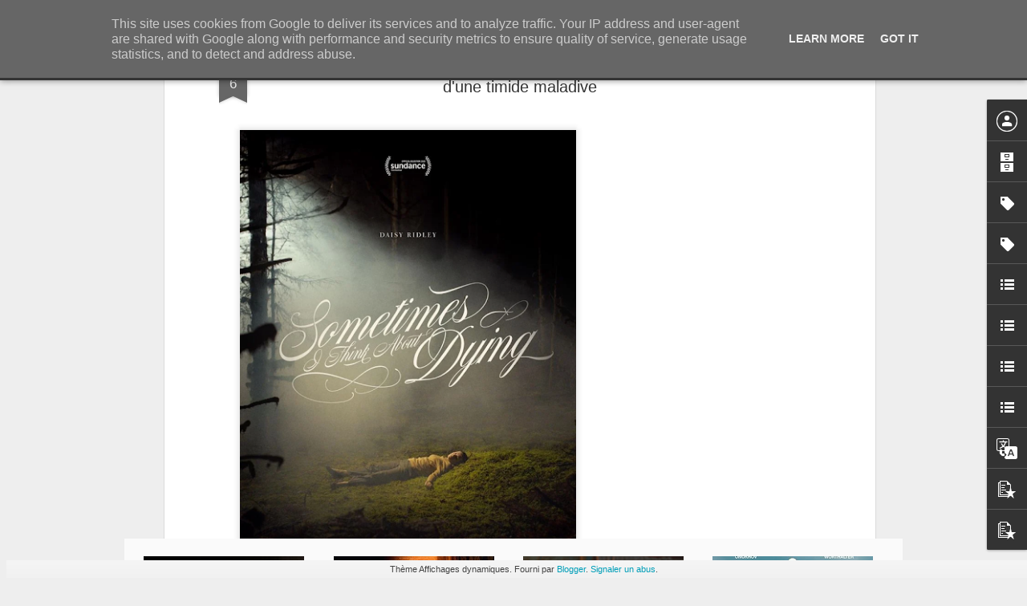

--- FILE ---
content_type: text/plain
request_url: https://www.google-analytics.com/j/collect?v=1&_v=j102&a=1406069833&t=pageview&_s=1&dl=https%3A%2F%2Fwww.frenchtouch2.fr%2F2024%2F01%2Fcinema-la-vie-revee-de-miss-fran-le.html&ul=en-us%40posix&dt=frenchtouch2%3A%20%23Cin%C3%A9ma.%20%C2%AB%20La%20Vie%20r%C3%AAv%C3%A9e%20de%20Miss%20Fran%20%C2%BB%20Le%20lent%20cheminement%20vers%20l%27autre%20d%27une%20timide%20maladive&sr=1280x720&vp=1280x720&_u=IEBAAEABAAAAACAAI~&jid=1635035577&gjid=1219483636&cid=291958028.1769779809&tid=UA-47284672-1&_gid=1712105890.1769779809&_r=1&_slc=1&z=1795666890
body_size: -451
content:
2,cG-5H7K843WMD